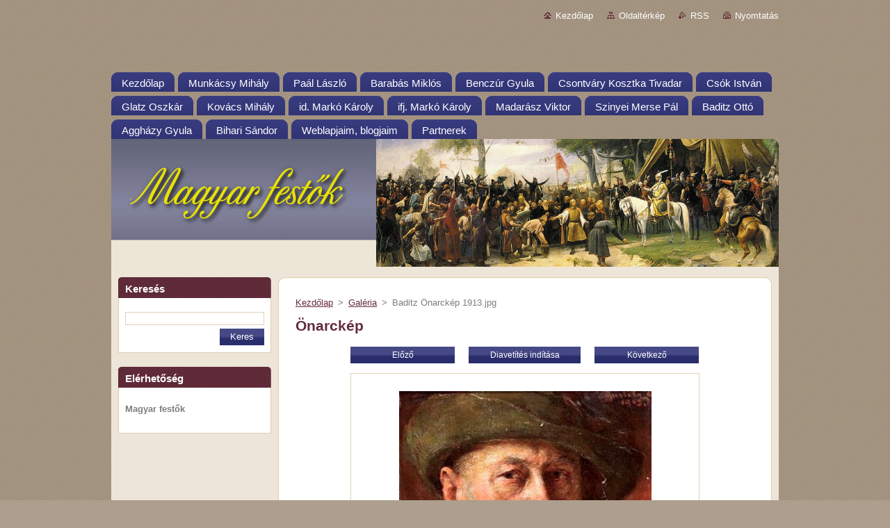

--- FILE ---
content_type: text/html; charset=UTF-8
request_url: https://magyar-festok1.webnode.hu/album/galeria/baditz-onarckep-1913-jpg/
body_size: 7962
content:
<!--[if lte IE 9]><!DOCTYPE HTML PUBLIC "-//W3C//DTD HTML 4.01 Transitional//EN" "https://www.w3.org/TR/html4/loose.dtd"><![endif]-->
<!DOCTYPE html>
<!--[if IE]><html class="ie" lang="hu"><![endif]-->
<!--[if gt IE 9]><!--> 
<html lang="hu">
<!--<![endif]-->
  <head>
    <!--[if lt IE 8]><meta http-equiv="X-UA-Compatible" content="IE=EmulateIE7"><![endif]--><!--[if IE 8]><meta http-equiv="X-UA-Compatible" content="IE=EmulateIE8"><![endif]--><!--[if IE 9]><meta http-equiv="X-UA-Compatible" content="IE=EmulateIE9"><![endif]-->
    <base href="https://magyar-festok1.webnode.hu/">
  <meta charset="utf-8">
  <meta name="description" content="">
  <meta name="keywords" content="">
  <meta name="generator" content="Webnode">
  <meta name="apple-mobile-web-app-capable" content="yes">
  <meta name="apple-mobile-web-app-status-bar-style" content="black">
  <meta name="format-detection" content="telephone=no">
    <link rel="icon" type="image/svg+xml" href="/favicon.svg" sizes="any">  <link rel="icon" type="image/svg+xml" href="/favicon16.svg" sizes="16x16">  <link rel="icon" href="/favicon.ico"><link rel="canonical" href="https://magyar-festok1.webnode.hu/album/galeria/baditz-onarckep-1913-jpg/">
<script type="text/javascript">(function(i,s,o,g,r,a,m){i['GoogleAnalyticsObject']=r;i[r]=i[r]||function(){
			(i[r].q=i[r].q||[]).push(arguments)},i[r].l=1*new Date();a=s.createElement(o),
			m=s.getElementsByTagName(o)[0];a.async=1;a.src=g;m.parentNode.insertBefore(a,m)
			})(window,document,'script','//www.google-analytics.com/analytics.js','ga');ga('create', 'UA-797705-6', 'auto',{"name":"wnd_header"});ga('wnd_header.set', 'dimension1', 'W1');ga('wnd_header.set', 'anonymizeIp', true);ga('wnd_header.send', 'pageview');var pageTrackerAllTrackEvent=function(category,action,opt_label,opt_value){ga('send', 'event', category, action, opt_label, opt_value)};</script>
  <link rel="alternate" type="application/rss+xml" href="https://magyar-festok1.webnode.hu/rss/all.xml" title="">
<!--[if lte IE 9]><style type="text/css">.cke_skin_webnode iframe {vertical-align: baseline !important;}</style><![endif]-->
    <title>Baditz Önarckép 1913.jpg :: Magyar festők</title>
    <meta name="robots" content="index, follow">
    <meta name="googlebot" content="index, follow">   
    <link href="https://d11bh4d8fhuq47.cloudfront.net/_system/skins/v9/50000932/css/style.css" rel="stylesheet" type="text/css" media="screen,projection,handheld,tv">
    <link href="https://d11bh4d8fhuq47.cloudfront.net/_system/skins/v9/50000932/css/print.css" rel="stylesheet" type="text/css" media="print">
    <script type="text/javascript" src="https://d11bh4d8fhuq47.cloudfront.net/_system/skins/v9/50000932/js/functions.js">
    </script>
  
				<script type="text/javascript">
				/* <![CDATA[ */
					
					if (typeof(RS_CFG) == 'undefined') RS_CFG = new Array();
					RS_CFG['staticServers'] = new Array('https://d11bh4d8fhuq47.cloudfront.net/');
					RS_CFG['skinServers'] = new Array('https://d11bh4d8fhuq47.cloudfront.net/');
					RS_CFG['filesPath'] = 'https://magyar-festok1.webnode.hu/_files/';
					RS_CFG['filesAWSS3Path'] = 'https://0b7097c9f9.cbaul-cdnwnd.com/4092e9b55c79593713a233682db42e0e/';
					RS_CFG['lbClose'] = 'Bezárás';
					RS_CFG['skin'] = 'default';
					if (!RS_CFG['labels']) RS_CFG['labels'] = new Array();
					RS_CFG['systemName'] = 'Webnode';
						
					RS_CFG['responsiveLayout'] = 0;
					RS_CFG['mobileDevice'] = 0;
					RS_CFG['labels']['copyPasteSource'] = 'Olvass tovább:';
					
				/* ]]> */
				</script><style type="text/css">/* <![CDATA[ */#di28k8i10ax9v {position: absolute;font-size: 13px !important;font-family: "Arial", helvetica, sans-serif !important;white-space: nowrap;z-index: 2147483647;-webkit-user-select: none;-khtml-user-select: none;-moz-user-select: none;-o-user-select: none;user-select: none;}#j6iee5j2 {position: relative;top: -14px;}* html #j6iee5j2 { top: -11px; }#j6iee5j2 a { text-decoration: none !important; }#j6iee5j2 a:hover { text-decoration: underline !important; }#gk2tnc6i8bp7k {z-index: 2147483647;display: inline-block !important;font-size: 16px;padding: 7px 59px 9px 59px;background: transparent url(https://d11bh4d8fhuq47.cloudfront.net/img/footer/footerButtonWebnodeHover.png?ph=0b7097c9f9) top left no-repeat;height: 18px;cursor: pointer;}* html #gk2tnc6i8bp7k { height: 36px; }#gk2tnc6i8bp7k:hover { background: url(https://d11bh4d8fhuq47.cloudfront.net/img/footer/footerButtonWebnode.png?ph=0b7097c9f9) top left no-repeat; }#w7m8fj2oi6778 { display: none; }#j9ea2d66121b {z-index: 3000;text-align: left !important;position: absolute;height: 88px;font-size: 13px !important;color: #ffffff !important;font-family: "Arial", helvetica, sans-serif !important;overflow: hidden;cursor: pointer;}#j9ea2d66121b a {color: #ffffff !important;}#gm370peif {color: #36322D !important;text-decoration: none !important;font-weight: bold !important;float: right;height: 31px;position: absolute;top: 19px;right: 15px;cursor: pointer;}#ggg0h9238 { float: right; padding-right: 27px; display: block; line-height: 31px; height: 31px; background: url(https://d11bh4d8fhuq47.cloudfront.net/img/footer/footerButton.png?ph=0b7097c9f9) top right no-repeat; white-space: nowrap; }#g226d509d5i3f6 { position: relative; left: 1px; float: left; display: block; width: 15px; height: 31px; background: url(https://d11bh4d8fhuq47.cloudfront.net/img/footer/footerButton.png?ph=0b7097c9f9) top left no-repeat; }#gm370peif:hover { color: #36322D !important; text-decoration: none !important; }#gm370peif:hover #ggg0h9238 { background: url(https://d11bh4d8fhuq47.cloudfront.net/img/footer/footerButtonHover.png?ph=0b7097c9f9) top right no-repeat; }#gm370peif:hover #g226d509d5i3f6 { background: url(https://d11bh4d8fhuq47.cloudfront.net/img/footer/footerButtonHover.png?ph=0b7097c9f9) top left no-repeat; }#g0msc5034g7c93 {padding-right: 11px;padding-right: 11px;float: right;height: 60px;padding-top: 18px;background: url(https://d11bh4d8fhuq47.cloudfront.net/img/footer/footerBubble.png?ph=0b7097c9f9) top right no-repeat;}#h8dlj089kn {float: left;width: 18px;height: 78px;background: url(https://d11bh4d8fhuq47.cloudfront.net/img/footer/footerBubble.png?ph=0b7097c9f9) top left no-repeat;}* html #gk2tnc6i8bp7k { filter: progid:DXImageTransform.Microsoft.AlphaImageLoader(src='https://d11bh4d8fhuq47.cloudfront.net/img/footer/footerButtonWebnode.png?ph=0b7097c9f9'); background: transparent; }* html #gk2tnc6i8bp7k:hover { filter: progid:DXImageTransform.Microsoft.AlphaImageLoader(src='https://d11bh4d8fhuq47.cloudfront.net/img/footer/footerButtonWebnodeHover.png?ph=0b7097c9f9'); background: transparent; }* html #g0msc5034g7c93 { height: 78px; background-image: url(https://d11bh4d8fhuq47.cloudfront.net/img/footer/footerBubbleIE6.png?ph=0b7097c9f9);  }* html #h8dlj089kn { background-image: url(https://d11bh4d8fhuq47.cloudfront.net/img/footer/footerBubbleIE6.png?ph=0b7097c9f9);  }* html #ggg0h9238 { background-image: url(https://d11bh4d8fhuq47.cloudfront.net/img/footer/footerButtonIE6.png?ph=0b7097c9f9); }* html #g226d509d5i3f6 { background-image: url(https://d11bh4d8fhuq47.cloudfront.net/img/footer/footerButtonIE6.png?ph=0b7097c9f9); }* html #gm370peif:hover #rbcGrSigTryButtonRight { background-image: url(https://d11bh4d8fhuq47.cloudfront.net/img/footer/footerButtonHoverIE6.png?ph=0b7097c9f9);  }* html #gm370peif:hover #rbcGrSigTryButtonLeft { background-image: url(https://d11bh4d8fhuq47.cloudfront.net/img/footer/footerButtonHoverIE6.png?ph=0b7097c9f9);  }/* ]]> */</style><script type="text/javascript" src="https://d11bh4d8fhuq47.cloudfront.net/_system/client/js/compressed/frontend.package.1-3-108.js?ph=0b7097c9f9"></script><style type="text/css"></style></head>  
  <body>  
    <div id="body_bg">      
      <div id="site">      
        <div id="site_top">       
          <div id="nonFooter">
          
          
  <!-- HEADER_LINK -->             
  <div id="header_link">         
  
                   <div class="lang">               
                     <div id="languageSelect"></div>			            
                   </div>
  
      <!-- LINK -->
      <ul class="link">                             
      <li class="homepage"><a href="home/" 
      title="Ugrás a kezdőlapra">
      Kezdőlap</a></li>            
      <li class="sitemap"><a href="/sitemap/" 
      title="Ugrás az oldaltérképre.">
      Oldaltérkép</a></li>
      <li class="rss"><a href="/rss/" 
      title="RSS csatornák">RSS      </a></li>
      <li class="print"><a href="#" onclick="window.print(); return false;" 
      title="Oldal nyomtatása">Nyomtatás      </a></li>
      </ul>
      <!-- / LINK -->
  </div>
  <!-- / HEADER_LINK -->     

          
      <!-- LOGOZONE -->  
      <div id="logozone">               
        <div id="logo"><a href="home/" title="Ugrás a kezdőlapra"><span id="rbcSystemIdentifierLogo" style="visibility: hidden;">Magyar festők</span></a></div>     
      </div>   
      <!-- / LOGOZONE -->
            
            
      <!-- MENU --> 
      <div id="menuzone"> 
        


		  <div class="box">	
        <div class="box_content">

		<ul class="menu">
	<li class="first">
  
      <a href="/home/">
      <span>
      <span>
      Kezdőlap
      </span>
      </span>
      
  </a>
  
  </li>
	<li>
  
      <a href="/rolunk/">
      <span>
      <span>
      Munkácsy Mihály
      </span>
      </span>
      
  </a>
  
  </li>
	<li>
  
      <a href="/paal-laszlo/">
      <span>
      <span>
      Paál László
      </span>
      </span>
      
  </a>
  
  </li>
	<li>
  
      <a href="/barabas-miklos/">
      <span>
      <span>
      Barabás Miklós
      </span>
      </span>
      
  </a>
  
  </li>
	<li>
  
      <a href="/benczur-gyula/">
      <span>
      <span>
      Benczúr Gyula
      </span>
      </span>
      
  </a>
  
  </li>
	<li>
  
      <a href="/contvary-kosztka-tivadar/">
      <span>
      <span>
      Csontváry Kosztka Tivadar
      </span>
      </span>
      
  </a>
  
  </li>
	<li>
  
      <a href="/csok-istvan/">
      <span>
      <span>
      Csók István
      </span>
      </span>
      
  </a>
  
  </li>
	<li>
  
      <a href="/glatz-oszkar/">
      <span>
      <span>
      Glatz Oszkár
      </span>
      </span>
      
  </a>
  
  </li>
	<li>
  
      <a href="/kovacs-mihaly/">
      <span>
      <span>
      Kovács Mihály
      </span>
      </span>
      
  </a>
  
  </li>
	<li>
  
      <a href="/id-marko-karoly/">
      <span>
      <span>
      id. Markó Károly
      </span>
      </span>
      
  </a>
  
  </li>
	<li>
  
      <a href="/ifj-marko-karoly/">
      <span>
      <span>
      ifj. Markó Károly
      </span>
      </span>
      
  </a>
  
  </li>
	<li>
  
      <a href="/madarasz-viktor/">
      <span>
      <span>
      Madarász Viktor
      </span>
      </span>
      
  </a>
  
  </li>
	<li>
  
      <a href="/szinyei-merse-pal/">
      <span>
      <span>
      Szinyei Merse Pál
      </span>
      </span>
      
  </a>
  
  </li>
	<li>
  
      <a href="/baditz-otto/">
      <span>
      <span>
      Baditz Ottó
      </span>
      </span>
      
  </a>
  
  </li>
	<li>
  
      <a href="/agghazy-gyula/">
      <span>
      <span>
      Aggházy Gyula
      </span>
      </span>
      
  </a>
  
  </li>
	<li>
  
      <a href="/bihari-sandor/">
      <span>
      <span>
      Bihari Sándor
      </span>
      </span>
      
  </a>
  
  </li>
	<li>
  
      <a href="/fenykepgaleria/">
      <span>
      <span>
      Weblapjaim, blogjaim
      </span>
      </span>
      
  </a>
  
  </li>
	<li class="last">
  
      <a href="/partnerek/">
      <span>
      <span>
      Partnerek
      </span>
      </span>
      
  </a>
  
  </li>
</ul>

        </div>
			</div>

					    
      </div><!-- /menuzone --> 
      <!-- /MENU -->
            
          
      <!-- HEADER -->          
      <div id="header">  
        <div id="header_box">
          <div class="illustration">       
                  <p id="moto"><span id="rbcCompanySlogan" class="rbcNoStyleSpan"></span></p>
                <img src="https://0b7097c9f9.cbaul-cdnwnd.com/4092e9b55c79593713a233682db42e0e/200000689-243982533d/200000000.jpg?ph=0b7097c9f9" width="960" height="184" alt="">                <span class="masque"><!-- masque --></span>
          </div><!-- /illustration -->
        </div><!-- /header_box -->  
      </div><!-- /header -->            
      <!-- /HEADER -->
 
                    
             
<!-- MAIN -->
<div id="main"> 
                                         
      <!-- SIDEBAR -->
      <div id="sidebar">              
        <div id="sidebar_content">
                
          			
                  
          

		  <div class="box">            
        <div class="box_title"><h2>Keresés</h2></div>            
        <div class="box_content">

		<form action="/search/" method="get" id="fulltextSearch">
		
		    <label for="fulltextSearchText" class="hidden">Keresés</label>
      	<input type="text" id="fulltextSearchText" name="text"><br />
      	<span><input class="submit" type="submit" value="Keres"></span>
				<div class="cleaner"><!-- / --></div>

		</form>

		    </div>
      </div>

		 
                  
          

      <div class="box">
        <div class="box_title"><h2>Elérhetőség</h2></div>
        <div class="box_content">
          
		

      <p><strong>Magyar festők</strong></p>
                  
      
                 

		
                      
        </div>
      </div> 

					          
          
                  
            
    
        </div>            
      </div>
      <!-- /SIDEBAR -->
            
              
              
                            
     <div id="mainContent_top">
      <div id="mainContent_bottom">                    
       <div id="mainContent">

          <!-- NAVIGATOR -->
          <div id="pageNavigator" class="rbcContentBlock">        <div class="navigator">                       <a class="navFirstPage" href="/home/">Kezdőlap</a>      <span><span> &gt; </span></span>          <a href="baditz-otto/galeria/">Galéria</a>      <span><span> &gt; </span></span>          <span id="navCurrentPage">Baditz Önarckép 1913.jpg</span>               </div>              <div class="cleaner"><!-- / --></div>        </div>          <!-- /NAVIGATOR -->       
              
          <!-- CONTENT -->
          <div id="content">
                
                  



		
		           
      <div class="box">
        <div class="box_title"><h1>Önarckép</h1></div>
        <div class="content">

          <div class="photofull">  
                            
            <div class="pagination">
		        	<table><tr><td class="before">
						   	
	
			<a class="prev" title="Előző " href="/album/galeria/baditz-otto-2-jpg/" onclick="RubicusFrontendIns.showPhotogalleryImage(this.href);">Előző </a>

		
              </td><td class="control">
	               <a id="slideshowControl" onclick="RubicusFrontendIns.startSlideshow(); return(false);" onmouseover="this.className='enableControl hover'" onmouseout="this.className='enableControl'" title="Képek diavetítésének indítása">
	                 Diavetítés indítása
	               </a>
	               <script type="text/javascript"> if ( RubicusFrontendIns.isPhotogalleryAjaxMode() ) { document.getElementById('slideshowControl').className = "enableControl"; } </script>
              </td><td class="after">
               	

      <a class="next" title="Következő" href="/album/galeria/banat-jpg/" onclick="RubicusFrontendIns.showPhotogalleryImage(this.href);">Következő</a>

		
              </td></tr></table>
            </div>								
									
						<div class="cleaner"><!-- / --></div>
                                                      
						<span class="image"><span>
						  <a href="/images/200003932-4117242109-public/Baditz+%C3%96narck%C3%A9p+1913.jpg?s3=1" onclick="return !window.open(this.href);" title="Az oldal új ablakban jelenik meg.">
                <img src="https://0b7097c9f9.cbaul-cdnwnd.com/4092e9b55c79593713a233682db42e0e/system_preview_detail_200003932-4117242109-public/Baditz Önarckép 1913.jpg" width="363" height="450" alt="Önarckép" onload="RubicusFrontendIns.startSlideshowInterval();">
              </a>
            </span></span>
									
						<div class="cleaner"><!-- / --></div>
									             
						
									             
						<div class="cleaner"><!-- / --></div>
							
						<div class="back"><a href="baditz-otto/galeria/">Vissza</a></div>
            					
          </div>                
                           
        </div>
      </div>     						

		
			
      <div class="cleaner"><!-- / --></div>

		
			<script type="text/javascript">
			RubicusFrontendIns.setNextPhotogalleryImage('/album/galeria/banat-jpg/');
			RubicusFrontendIns.setPreviousPhotogalleryImage('/album/galeria/baditz-otto-2-jpg/');
			</script>
			                
          </div>
          <!-- /CONTENT -->
                
       </div><!-- /mainContent -->
      </div><!-- /mainContent_bottom -->
     </div><!-- /mainContent_top -->
                            
              <hr class="cleaner">            
</div>
<!-- /MAIN -->

    
 
    
        
</div><!-- /nonFooter -->
 
 
        <!-- FOOTER -->
        <div id="footer">
           <div id="footerRight">
                <p>
                  <span class="sitemap">
                  <a href="/sitemap/" 
                  title="Ugrás az oldaltérképre.">
                  Oldaltérkép</a></span>
                  <span class="print">
                  <a href="#" onclick="window.print(); return false;" 
                  title="Oldal nyomtatása">
                  Nyomtatás</a></span>    
                  <span class="rss"><a href="/rss/" 
                  title="RSS csatornák">
                  RSS</a></span>
                </p>
          </div>  
          <div id="footerLeft">
                  <p class="footerText"><span id="rbcFooterText" class="rbcNoStyleSpan">© 2016 Minden jog fenntartva.</span></p>
                  <p class="signature"><span class="rbcSignatureText"><a rel="nofollow" href="https://www.webnode.hu?utm_source=text&amp;utm_medium=footer&amp;utm_campaign=free1">Készíts ingyenes honlapot</a><a id="gk2tnc6i8bp7k" rel="nofollow" href="https://www.webnode.hu?utm_source=button&amp;utm_medium=footer&amp;utm_campaign=free1"><span id="w7m8fj2oi6778">Webnode</span></a></span></p>
          </div>                
      </div>
      <!-- FOOTER --> 
              

          
  </div><!-- /site_top -->
 </div><!-- /site -->    
</div><!-- /body_bg -->
  
  
    <script type="text/javascript">
		/* <![CDATA[ */

			RubicusFrontendIns.addObserver
			({

				onContentChange: function ()
        {
          RubicusFrontendIns.faqInit('faq', 'answerBlock');
        },

				onStartSlideshow: function()
				{
					$('slideshowControl').innerHTML	= '<span>Diavetítés szüneteltetése<'+'/span>';
					$('slideshowControl').title			= 'A képek automatikus vetítésének szüneteltetése';
					$('slideshowControl').onclick		= RubicusFrontendIns.stopSlideshow.bind(RubicusFrontendIns);
				},

				onStopSlideshow: function()
				{
					$('slideshowControl').innerHTML	= '<span>Diavetítés indítása<'+'/span>';
					$('slideshowControl').title			= 'Képek diavetítésének indítása';
					$('slideshowControl').onclick		= RubicusFrontendIns.startSlideshow.bind(RubicusFrontendIns);
				},

				onShowImage: function()
				{
					if (RubicusFrontendIns.isSlideshowMode())
					{
						$('slideshowControl').innerHTML	= '<span>Diavetítés szüneteltetése<'+'/span>';
						$('slideshowControl').title			= 'A képek automatikus vetítésének szüneteltetése';
						$('slideshowControl').onclick		= RubicusFrontendIns.stopSlideshow.bind(RubicusFrontendIns);
					}
				}

			 });

			  RubicusFrontendIns.faqInit('faq', 'answerBlock');

			  RubicusFrontendIns.addFileToPreload('https://d11bh4d8fhuq47.cloudfront.net/_system/skins/v9/50000932/img/loading.gif');
			  RubicusFrontendIns.addFileToPreload('https://d11bh4d8fhuq47.cloudfront.net/_system/skins/v9/50000932/img/faq_hover.gif');
			  
  		/* ]]> */
  	 </script>
  
  <div id="rbcFooterHtml"></div><div style="display: none;" id="di28k8i10ax9v"><span id="j6iee5j2">&nbsp;</span></div><div id="j9ea2d66121b" style="display: none;"><a href="https://www.webnode.hu?utm_source=window&amp;utm_medium=footer&amp;utm_campaign=free1" rel="nofollow"><div id="h8dlj089kn"><!-- / --></div><div id="g0msc5034g7c93"><div><strong id="j75890e14bgeg">Webnode, az innovatív webépítő</strong><br /><span id="aje2ab9c13e">Megnyerő weboldalad lehet ingyen!</span></div><span id="gm370peif"><span id="g226d509d5i3f6"><!-- / --></span><span id="ggg0h9238">Kezdd el</span></span></div></a></div><script type="text/javascript">/* <![CDATA[ */var elhufne4mh0l = {sig: $('di28k8i10ax9v'),prefix: $('j6iee5j2'),btn : $('gk2tnc6i8bp7k'),win : $('j9ea2d66121b'),winLeft : $('h8dlj089kn'),winLeftT : $('flc1mml4h0'),winLeftB : $('dhhbb9dt88mj'),winRght : $('g0msc5034g7c93'),winRghtT : $('irubcjl1'),winRghtB : $('dbk1jig1'),tryBtn : $('gm370peif'),tryLeft : $('g226d509d5i3f6'),tryRght : $('ggg0h9238'),text : $('aje2ab9c13e'),title : $('j75890e14bgeg')};elhufne4mh0l.sig.appendChild(elhufne4mh0l.btn);var a7da0d60j=0,h20c6l0g1fdtw5=0,c5ub23e376b=0,gmnd0kmi9,bd7e48ffb41a09a=$$('.rbcSignatureText')[0],cb45itt1eb=false,j7ccg726260;function c76m0n914(){if (!cb45itt1eb && pageTrackerAllTrackEvent){pageTrackerAllTrackEvent('Signature','Window show - web',elhufne4mh0l.sig.getElementsByTagName('a')[0].innerHTML);cb45itt1eb=true;}elhufne4mh0l.win.show();c5ub23e376b=elhufne4mh0l.tryLeft.offsetWidth+elhufne4mh0l.tryRght.offsetWidth+1;elhufne4mh0l.tryBtn.style.width=parseInt(c5ub23e376b)+'px';elhufne4mh0l.text.parentNode.style.width = '';elhufne4mh0l.winRght.style.width=parseInt(20+c5ub23e376b+Math.max(elhufne4mh0l.text.offsetWidth,elhufne4mh0l.title.offsetWidth))+'px';elhufne4mh0l.win.style.width=parseInt(elhufne4mh0l.winLeft.offsetWidth+elhufne4mh0l.winRght.offsetWidth)+'px';var wl=elhufne4mh0l.sig.offsetLeft+elhufne4mh0l.btn.offsetLeft+elhufne4mh0l.btn.offsetWidth-elhufne4mh0l.win.offsetWidth+12;if (wl<10){wl=10;}elhufne4mh0l.win.style.left=parseInt(wl)+'px';elhufne4mh0l.win.style.top=parseInt(h20c6l0g1fdtw5-elhufne4mh0l.win.offsetHeight)+'px';clearTimeout(gmnd0kmi9);}function ape4q2j2gc(){gmnd0kmi9=setTimeout('elhufne4mh0l.win.hide()',1000);}function ff6jflkavl(){var ph = RubicusFrontendIns.photoDetailHandler.lightboxFixed?document.getElementsByTagName('body')[0].offsetHeight/2:RubicusFrontendIns.getPageSize().pageHeight;elhufne4mh0l.sig.show();a7da0d60j=0;h20c6l0g1fdtw5=0;if (bd7e48ffb41a09a&&bd7e48ffb41a09a.offsetParent){var obj=bd7e48ffb41a09a;do{a7da0d60j+=obj.offsetLeft;h20c6l0g1fdtw5+=obj.offsetTop;} while (obj = obj.offsetParent);}if ($('rbcFooterText')){elhufne4mh0l.sig.style.color = $('rbcFooterText').getStyle('color');elhufne4mh0l.sig.getElementsByTagName('a')[0].style.color = $('rbcFooterText').getStyle('color');}elhufne4mh0l.sig.style.width=parseInt(elhufne4mh0l.prefix.offsetWidth+elhufne4mh0l.btn.offsetWidth)+'px';if (a7da0d60j<0||a7da0d60j>document.body.offsetWidth){a7da0d60j=(document.body.offsetWidth-elhufne4mh0l.sig.offsetWidth)/2;}if (a7da0d60j>(document.body.offsetWidth*0.55)){elhufne4mh0l.sig.style.left=parseInt(a7da0d60j+(bd7e48ffb41a09a?bd7e48ffb41a09a.offsetWidth:0)-elhufne4mh0l.sig.offsetWidth)+'px';}else{elhufne4mh0l.sig.style.left=parseInt(a7da0d60j)+'px';}if (h20c6l0g1fdtw5<=0 || RubicusFrontendIns.photoDetailHandler.lightboxFixed){h20c6l0g1fdtw5=ph-5-elhufne4mh0l.sig.offsetHeight;}elhufne4mh0l.sig.style.top=parseInt(h20c6l0g1fdtw5-5)+'px';}function ahql5pb1r(){if (j7ccg726260){clearTimeout(j7ccg726260);}j7ccg726260 = setTimeout('ff6jflkavl()', 10);}Event.observe(window,'load',function(){if (elhufne4mh0l.win&&elhufne4mh0l.btn){if (bd7e48ffb41a09a){if (bd7e48ffb41a09a.getElementsByTagName("a").length > 0){elhufne4mh0l.prefix.innerHTML = bd7e48ffb41a09a.innerHTML + '&nbsp;';}else{elhufne4mh0l.prefix.innerHTML = '<a href="https://www.webnode.hu?utm_source=text&amp;utm_medium=footer&amp;utm_content=hu-web-2&amp;utm_campaign=signature" rel="nofollow">'+bd7e48ffb41a09a.innerHTML + '</a>&nbsp;';}bd7e48ffb41a09a.style.visibility='hidden';}else{if (pageTrackerAllTrackEvent){pageTrackerAllTrackEvent('Signature','Missing rbcSignatureText','magyar-festok1.webnode.hu');}}ff6jflkavl();setTimeout(ff6jflkavl, 500);setTimeout(ff6jflkavl, 1000);setTimeout(ff6jflkavl, 5000);Event.observe(elhufne4mh0l.btn,'mouseover',c76m0n914);Event.observe(elhufne4mh0l.win,'mouseover',c76m0n914);Event.observe(elhufne4mh0l.btn,'mouseout',ape4q2j2gc);Event.observe(elhufne4mh0l.win,'mouseout',ape4q2j2gc);Event.observe(elhufne4mh0l.win,'click',function(){if (pageTrackerAllTrackEvent){pageTrackerAllTrackEvent('Signature','Window click - web','Webnode, az innovatív webépítő',2);}document/*h7c58862kcd*/.location.href='https://www.webnode.hu?utm_source=window&utm_medium=footer&utm_content=hu-web-2&utm_campaign=signature';});Event.observe(window, 'resize', ahql5pb1r);Event.observe(document.body, 'resize', ahql5pb1r);RubicusFrontendIns.addObserver({onResize: ahql5pb1r});RubicusFrontendIns.addObserver({onContentChange: ahql5pb1r});RubicusFrontendIns.addObserver({onLightboxUpdate: ff6jflkavl});Event.observe(elhufne4mh0l.btn, 'click', function(){if (pageTrackerAllTrackEvent){pageTrackerAllTrackEvent('Signature','Button click - web',elhufne4mh0l.sig.getElementsByTagName('a')[0].innerHTML);}});Event.observe(elhufne4mh0l.tryBtn, 'click', function(){if (pageTrackerAllTrackEvent){pageTrackerAllTrackEvent('Signature','Try Button click - web','Webnode, az innovatív webépítő',2);}});}});RubicusFrontendIns.addFileToPreload('https://d11bh4d8fhuq47.cloudfront.net/img/footer/footerButtonWebnode.png?ph=0b7097c9f9');RubicusFrontendIns.addFileToPreload('https://d11bh4d8fhuq47.cloudfront.net/img/footer/footerButton.png?ph=0b7097c9f9');RubicusFrontendIns.addFileToPreload('https://d11bh4d8fhuq47.cloudfront.net/img/footer/footerButtonHover.png?ph=0b7097c9f9');RubicusFrontendIns.addFileToPreload('https://d11bh4d8fhuq47.cloudfront.net/img/footer/footerBubble.png?ph=0b7097c9f9');if (Prototype.Browser.IE){RubicusFrontendIns.addFileToPreload('https://d11bh4d8fhuq47.cloudfront.net/img/footer/footerBubbleIE6.png?ph=0b7097c9f9');RubicusFrontendIns.addFileToPreload('https://d11bh4d8fhuq47.cloudfront.net/img/footer/footerButtonHoverIE6.png?ph=0b7097c9f9');}RubicusFrontendIns.copyLink = 'https://www.webnode.hu';RS_CFG['labels']['copyPasteBackLink'] = 'Készíts saját weboldalt ingyen:';/* ]]> */</script><script type="text/javascript">var keenTrackerCmsTrackEvent=function(id){if(typeof _jsTracker=="undefined" || !_jsTracker){return false;};try{var name=_keenEvents[id];var keenEvent={user:{u:_keenData.u,p:_keenData.p,lc:_keenData.lc,t:_keenData.t},action:{identifier:id,name:name,category:'cms',platform:'WND1',version:'2.1.157'},browser:{url:location.href,ua:navigator.userAgent,referer_url:document.referrer,resolution:screen.width+'x'+screen.height,ip:'3.16.138.61'}};_jsTracker.jsonpSubmit('PROD',keenEvent,function(err,res){});}catch(err){console.log(err)};};</script></body>
</html>
